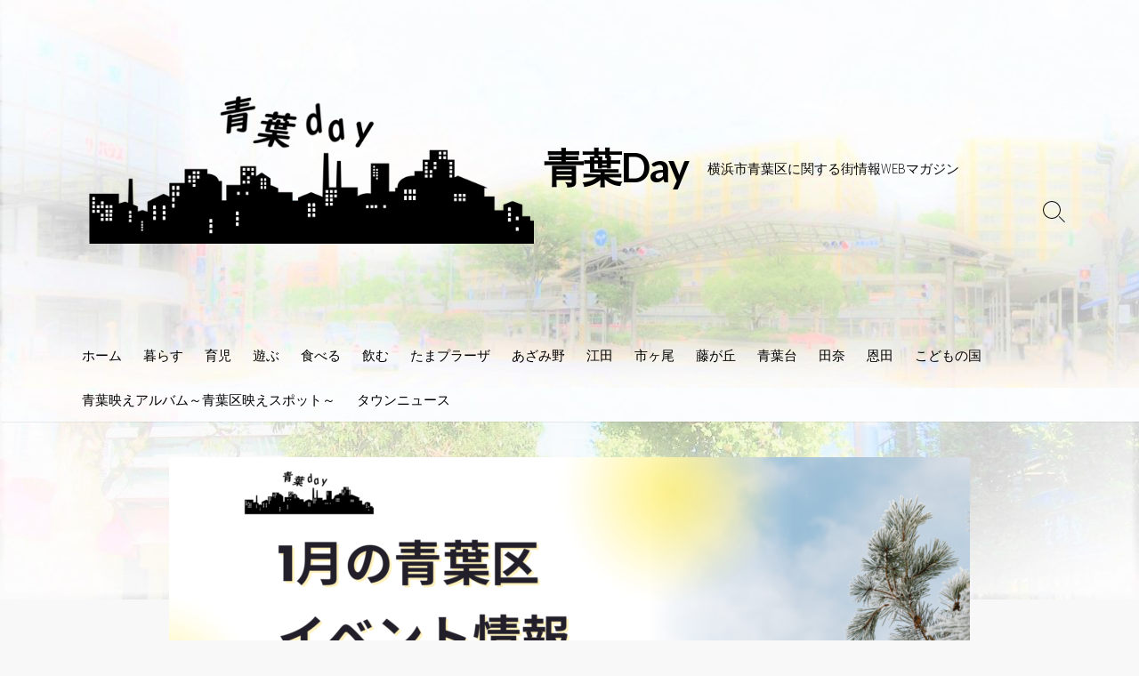

--- FILE ---
content_type: text/html; charset=UTF-8
request_url: https://aoba-day.com/page/14/
body_size: 12466
content:
<!DOCTYPE html>
<html lang="ja">
<head>
	<meta charset="UTF-8">
	<meta name="viewport" content="width=device-width, initial-scale=1.0">
	<meta content="#00619f" name="theme-color">
	<link rel="profile" href="http://gmpg.org/xfn/11">
	<title>横浜市青葉区情報発信webマガジン/青葉day - パート 14</title>
<link rel="stylesheet" id="wp-forecast-css" href="https://aoba-day.com/wp-content/plugins/wp-forecast/wp-forecast-default.css" type="text/css" media="screen" />

<!-- All In One SEO Pack 3.6.2[234,290] -->
<link rel="prev" href="https://aoba-day.com/page/13/" />
<link rel="next" href="https://aoba-day.com/page/15/" />

<script type="application/ld+json" class="aioseop-schema">{"@context":"https://schema.org","@graph":[{"@type":"Organization","@id":"https://aoba-day.com/#organization","url":"https://aoba-day.com/","name":"青葉Day","sameAs":[],"logo":{"@type":"ImageObject","@id":"https://aoba-day.com/#logo","url":"http://aoba-day.com/wp-content/uploads/2020/06/ad-e1592593249406.png"},"image":{"@id":"https://aoba-day.com/#logo"}},{"@type":"WebSite","@id":"https://aoba-day.com/#website","url":"https://aoba-day.com/","name":"青葉Day","publisher":{"@id":"https://aoba-day.com/#organization"},"potentialAction":{"@type":"SearchAction","target":"https://aoba-day.com/?s={search_term_string}","query-input":"required name=search_term_string"}},{"@type":"WebPage","@id":"https://aoba-day.com#webpage","url":"https://aoba-day.com","inLanguage":"ja","name":"青葉Day","isPartOf":{"@id":"https://aoba-day.com/#website"},"breadcrumb":{"@id":"https://aoba-day.com#breadcrumblist"},"description":"横浜市青葉区に関する街情報をお届けします。青葉区で暮らす人が、より青葉区の魅力に気づけるような、より便利に暮らせるような情報を発信していきます。","about":{"@id":"https://aoba-day.com/#organization"}},{"@type":"BreadcrumbList","@id":"https://aoba-day.com#breadcrumblist","itemListElement":[{"@type":"ListItem","position":1,"item":{"@type":"WebPage","@id":"https://aoba-day.com/","url":"https://aoba-day.com/","name":"横浜市青葉区情報発信webマガジン/青葉day"}}]}]}</script>
<link rel="canonical" href="https://aoba-day.com/page/14/" />
<!-- All In One SEO Pack -->
<link rel='dns-prefetch' href='//www.googletagmanager.com' />
<link rel='dns-prefetch' href='//cdn.jsdelivr.net' />
<link rel='dns-prefetch' href='//fonts.googleapis.com' />
<link rel='dns-prefetch' href='//s.w.org' />
<link rel="alternate" type="application/rss+xml" title="青葉Day &raquo; フィード" href="https://aoba-day.com/feed/" />
<link rel="alternate" type="application/rss+xml" title="青葉Day &raquo; コメントフィード" href="https://aoba-day.com/comments/feed/" />
		<script type="text/javascript">
			window._wpemojiSettings = {"baseUrl":"https:\/\/s.w.org\/images\/core\/emoji\/12.0.0-1\/72x72\/","ext":".png","svgUrl":"https:\/\/s.w.org\/images\/core\/emoji\/12.0.0-1\/svg\/","svgExt":".svg","source":{"concatemoji":"https:\/\/aoba-day.com\/wp-includes\/js\/wp-emoji-release.min.js?ver=5.4.18"}};
			/*! This file is auto-generated */
			!function(e,a,t){var n,r,o,i=a.createElement("canvas"),p=i.getContext&&i.getContext("2d");function s(e,t){var a=String.fromCharCode;p.clearRect(0,0,i.width,i.height),p.fillText(a.apply(this,e),0,0);e=i.toDataURL();return p.clearRect(0,0,i.width,i.height),p.fillText(a.apply(this,t),0,0),e===i.toDataURL()}function c(e){var t=a.createElement("script");t.src=e,t.defer=t.type="text/javascript",a.getElementsByTagName("head")[0].appendChild(t)}for(o=Array("flag","emoji"),t.supports={everything:!0,everythingExceptFlag:!0},r=0;r<o.length;r++)t.supports[o[r]]=function(e){if(!p||!p.fillText)return!1;switch(p.textBaseline="top",p.font="600 32px Arial",e){case"flag":return s([127987,65039,8205,9895,65039],[127987,65039,8203,9895,65039])?!1:!s([55356,56826,55356,56819],[55356,56826,8203,55356,56819])&&!s([55356,57332,56128,56423,56128,56418,56128,56421,56128,56430,56128,56423,56128,56447],[55356,57332,8203,56128,56423,8203,56128,56418,8203,56128,56421,8203,56128,56430,8203,56128,56423,8203,56128,56447]);case"emoji":return!s([55357,56424,55356,57342,8205,55358,56605,8205,55357,56424,55356,57340],[55357,56424,55356,57342,8203,55358,56605,8203,55357,56424,55356,57340])}return!1}(o[r]),t.supports.everything=t.supports.everything&&t.supports[o[r]],"flag"!==o[r]&&(t.supports.everythingExceptFlag=t.supports.everythingExceptFlag&&t.supports[o[r]]);t.supports.everythingExceptFlag=t.supports.everythingExceptFlag&&!t.supports.flag,t.DOMReady=!1,t.readyCallback=function(){t.DOMReady=!0},t.supports.everything||(n=function(){t.readyCallback()},a.addEventListener?(a.addEventListener("DOMContentLoaded",n,!1),e.addEventListener("load",n,!1)):(e.attachEvent("onload",n),a.attachEvent("onreadystatechange",function(){"complete"===a.readyState&&t.readyCallback()})),(n=t.source||{}).concatemoji?c(n.concatemoji):n.wpemoji&&n.twemoji&&(c(n.twemoji),c(n.wpemoji)))}(window,document,window._wpemojiSettings);
		</script>
		<style type="text/css">
img.wp-smiley,
img.emoji {
	display: inline !important;
	border: none !important;
	box-shadow: none !important;
	height: 1em !important;
	width: 1em !important;
	margin: 0 .07em !important;
	vertical-align: -0.1em !important;
	background: none !important;
	padding: 0 !important;
}
</style>
	<link rel='stylesheet' id='wp-block-library-css'  href='https://aoba-day.com/wp-includes/css/dist/block-library/style.min.css?ver=5.4.18' type='text/css' media='all' />
<link rel='stylesheet' id='contact-form-7-css'  href='https://aoba-day.com/wp-content/plugins/contact-form-7/includes/css/styles.css?ver=5.1.9' type='text/css' media='all' />
<link rel='stylesheet' id='toc-screen-css'  href='https://aoba-day.com/wp-content/plugins/table-of-contents-plus/screen.min.css?ver=2002' type='text/css' media='all' />
<link rel='stylesheet' id='GoogleFonts-css'  href='//fonts.googleapis.com/css?family=Lato%3A300%2C400%2C700&#038;display=swap&#038;ver=1.0.0' type='text/css' media='all' />
<link rel='stylesheet' id='cd-style-css'  href='https://aoba-day.com/wp-content/themes/coldbox/assets/css/style.min.css?ver=1.9.1' type='text/css' media='all' />
<style id='cd-style-inline-css' type='text/css'>
body .site-title{font-size:3em}.entry h2{margin:2em -40px 1.3em;padding:1.3rem 30px;border-style:solid;border-width:1px 0;overflow:hidden}@media screen and (max-width:640px){.entry h2{margin-left:-20px;margin-right:-20px;padding-left:10px;padding-right:10px}}.entry h3{margin:1.6em -10px 1.1em;padding:0 5px .4rem;border-bottom:2px solid rgba(0,0,0,.5);overflow:hidden}.entry h4{padding:0 0 .4rem;border-bottom:2px solid #bbb;overflow:hidden}.entry h5{padding:0 0 .4rem;border-bottom:1px dotted #bbb;overflow:hidden}@media screen and (max-width:640px){.grid-view .article,.grid-view .page,.grid-view .post{width:100%}}body .site-info{padding-top:100px;padding-bottom:100px}.site-info img{max-width:500px}.site-info,.site-title{color:#000}.site-description{color:rgb(10,10,10)}.header-menu .menu-container>li>a{color:#000}.header-menu .menu-container>li:hover>a{color:rgb(0,0,0)}:root body .search-toggle span.icon.search{border-color:#000}:root body .search-toggle span.icon.search::before,.nav-toggle .bottom,.nav-toggle .middle,.nav-toggle .top{background-color:#000}
</style>
<link rel='stylesheet' id='SourceSansPro-css'  href='//fonts.googleapis.com/css?family=Source+Sans+Pro%3A300%2C400%2C400i%2C600%2C600i%2C700&#038;display=swap&#038;ver=1.0.0' type='text/css' media='all' />
<script type='text/javascript' src='https://aoba-day.com/wp-includes/js/jquery/jquery.js?ver=1.12.4-wp'></script>
<script type='text/javascript' src='https://aoba-day.com/wp-includes/js/jquery/jquery-migrate.min.js?ver=1.4.1'></script>
<script type='text/javascript' src='https://aoba-day.com/wp-includes/js/dist/vendor/wp-polyfill.min.js?ver=7.4.4'></script>
<script type='text/javascript'>
( 'fetch' in window ) || document.write( '<script src="https://aoba-day.com/wp-includes/js/dist/vendor/wp-polyfill-fetch.min.js?ver=3.0.0"></scr' + 'ipt>' );( document.contains ) || document.write( '<script src="https://aoba-day.com/wp-includes/js/dist/vendor/wp-polyfill-node-contains.min.js?ver=3.42.0"></scr' + 'ipt>' );( window.DOMRect ) || document.write( '<script src="https://aoba-day.com/wp-includes/js/dist/vendor/wp-polyfill-dom-rect.min.js?ver=3.42.0"></scr' + 'ipt>' );( window.URL && window.URL.prototype && window.URLSearchParams ) || document.write( '<script src="https://aoba-day.com/wp-includes/js/dist/vendor/wp-polyfill-url.min.js?ver=3.6.4"></scr' + 'ipt>' );( window.FormData && window.FormData.prototype.keys ) || document.write( '<script src="https://aoba-day.com/wp-includes/js/dist/vendor/wp-polyfill-formdata.min.js?ver=3.0.12"></scr' + 'ipt>' );( Element.prototype.matches && Element.prototype.closest ) || document.write( '<script src="https://aoba-day.com/wp-includes/js/dist/vendor/wp-polyfill-element-closest.min.js?ver=2.0.2"></scr' + 'ipt>' );
</script>
<script type='text/javascript' defer src='https://aoba-day.com/wp-content/themes/coldbox/assets/js/min/scripts.js?ver=1.9.1'></script>
<script type='text/javascript' src='https://www.googletagmanager.com/gtag/js?id=UA-198457289-1'></script>
<script type='text/javascript'>
window.dataLayer = window.dataLayer || [];function gtag(){dataLayer.push(arguments);}
gtag('js', new Date());
gtag('config', 'UA-198457289-1', {"anonymize_ip":true} );
</script>
<link rel='https://api.w.org/' href='https://aoba-day.com/wp-json/' />
<link rel="EditURI" type="application/rsd+xml" title="RSD" href="https://aoba-day.com/xmlrpc.php?rsd" />
<link rel="wlwmanifest" type="application/wlwmanifest+xml" href="https://aoba-day.com/wp-includes/wlwmanifest.xml" /> 
<meta name="generator" content="WordPress 5.4.18" />
<meta name="generator" content="Site Kit by Google 1.10.0" /><style>#header { background-image: url('https://aoba-day.com/wp-content/uploads/2020/07/cropped-mati-scaled-8.jpg'); }</style><style type="text/css" id="custom-background-css">
body.custom-background { background-image: url("https://aoba-day.com/wp-content/uploads/2020/07/aaa.jpg"); background-position: left top; background-size: contain; background-repeat: no-repeat; background-attachment: fixed; }
</style>
	<link rel="icon" href="https://aoba-day.com/wp-content/uploads/2020/07/cropped-ad-32x32.png" sizes="32x32" />
<link rel="icon" href="https://aoba-day.com/wp-content/uploads/2020/07/cropped-ad-192x192.png" sizes="192x192" />
<link rel="apple-touch-icon" href="https://aoba-day.com/wp-content/uploads/2020/07/cropped-ad-180x180.png" />
<meta name="msapplication-TileImage" content="https://aoba-day.com/wp-content/uploads/2020/07/cropped-ad-270x270.png" />
</head>

<body class="home blog paged custom-background wp-custom-logo paged-14 header-menu-enabled sticky-header right-sidebar-s1 header-column">

	
<a class="skip-link screen-reader-text noscroll" href="#content">
	コンテンツへスキップ</a>


	<header id="header" class="header" role="banner">

		<div class="header-inner container">

			<div class="site-info">

				<a href="https://aoba-day.com" title="青葉Day"><div class="site-logo"><img src="https://aoba-day.com/wp-content/uploads/2020/06/cropped-ad-2.png" width="1280" height="446" alt="青葉Day" /></div></a><a href="https://aoba-day.com" title="青葉Day"><h1 class="site-title">青葉Day</h1></a>
									<p class="site-description">横浜市青葉区に関する街情報WEBマガジン</p>
							</div>

			
			
				<nav id="header-menu" class="header-menu" role="navigation" aria-label="ヘッダーメニュー"><ul id="header-nav" class="menu-container"><li id="menu-item-15" class="menu-item menu-item-type-custom menu-item-object-custom current-menu-item menu-item-home menu-item-15"><a href="http://aoba-day.com/">ホーム</a></li>
<li id="menu-item-158" class="menu-item menu-item-type-taxonomy menu-item-object-category menu-item-158"><a href="https://aoba-day.com/category/kurasi/">暮らす</a></li>
<li id="menu-item-159" class="menu-item menu-item-type-taxonomy menu-item-object-category menu-item-159"><a href="https://aoba-day.com/category/ikuji/">育児</a></li>
<li id="menu-item-160" class="menu-item menu-item-type-taxonomy menu-item-object-category menu-item-160"><a href="https://aoba-day.com/category/asobu/">遊ぶ</a></li>
<li id="menu-item-161" class="menu-item menu-item-type-taxonomy menu-item-object-category menu-item-161"><a href="https://aoba-day.com/category/eat/">食べる</a></li>
<li id="menu-item-162" class="menu-item menu-item-type-taxonomy menu-item-object-category menu-item-162"><a href="https://aoba-day.com/category/drunk/">飲む</a></li>
<li id="menu-item-430" class="menu-item menu-item-type-taxonomy menu-item-object-category menu-item-430"><a href="https://aoba-day.com/category/tamaplaza/">たまプラーザ</a></li>
<li id="menu-item-427" class="menu-item menu-item-type-taxonomy menu-item-object-category menu-item-427"><a href="https://aoba-day.com/category/azamino/">あざみ野</a></li>
<li id="menu-item-428" class="menu-item menu-item-type-taxonomy menu-item-object-category menu-item-428"><a href="https://aoba-day.com/category/eda/">江田</a></li>
<li id="menu-item-431" class="menu-item menu-item-type-taxonomy menu-item-object-category menu-item-431"><a href="https://aoba-day.com/category/ichigao/">市ヶ尾</a></li>
<li id="menu-item-432" class="menu-item menu-item-type-taxonomy menu-item-object-category menu-item-432"><a href="https://aoba-day.com/category/fujigaoka/">藤が丘</a></li>
<li id="menu-item-426" class="menu-item menu-item-type-taxonomy menu-item-object-category menu-item-426"><a href="https://aoba-day.com/category/aobadai/">青葉台</a></li>
<li id="menu-item-429" class="menu-item menu-item-type-taxonomy menu-item-object-category menu-item-429"><a href="https://aoba-day.com/category/tana/">田奈</a></li>
<li id="menu-item-434" class="menu-item menu-item-type-taxonomy menu-item-object-category menu-item-434"><a href="https://aoba-day.com/category/onda/">恩田</a></li>
<li id="menu-item-433" class="menu-item menu-item-type-taxonomy menu-item-object-category menu-item-433"><a href="https://aoba-day.com/category/kodomonokuni/">こどもの国</a></li>
<li id="menu-item-949" class="menu-item menu-item-type-taxonomy menu-item-object-category menu-item-949"><a href="https://aoba-day.com/category/aobae/">青葉映えアルバム～青葉区映えスポット～</a></li>
<li id="menu-item-1172" class="menu-item menu-item-type-taxonomy menu-item-object-category menu-item-1172"><a href="https://aoba-day.com/category/townnews/">タウンニュース</a></li>
<li class="menu-item"><button id="close-mobile-menu" class="screen-reader-text close-mobile-menu">メニューを閉じる</button></li></ul><!--/#header-nav--></nav>
				<button class="search-toggle">
					<span class="icon search" aria-hidden="true"></span>
					<span class="screen-reader-text">検索トグル</span>
				</button>
									<button id="header-nav-toggle" class="nav-toggle header-menu" on="tap:amp-sidebar.open">
					<span class="top" aria-hidden="true"></span>
					<span class="middle" aria-hidden="true"></span>
					<span class="bottom" aria-hidden="true"></span>
					<span class="screen-reader-text">メニュー</span>
				</button>				
			

		</div>

</header>

<main id="main" class="home" role="main">
<div id="metaslider-id-2444" style="max-width: 900px; margin: 0 auto;" class="ml-slider-3-94-0 metaslider metaslider-flex metaslider-2444 ml-slider ms-theme-default-base has-dots-nav" role="region" aria-roledescription="Slideshow" aria-label="New Slideshow">
    <div id="metaslider_container_2444">
        <div id="metaslider_2444">
            <ul class='slides'>
                <li style="display: block; width: 100%;" class="slide-2445 ms-image " aria-roledescription="slide" aria-label="slide-2445"><a href="https://aoba-day.com/event-26-01/" target="_self" class="metaslider_image_link"><img src="https://aoba-day.com/wp-content/uploads/2026/01/青葉day-900x300.png" height="300" width="900" alt="" class="slider-2444 slide-2445" title="青葉day" /></a></li>
            </ul>
        </div>
        
    </div>
</div>	<div class="container-outer">

		<div class="container">

			<div id="content" class="content">

				
				<div class="content-inner grid-view view-has-post">

					
					
															
<article id="post-1227" class="article post-1227 post type-post status-publish format-standard has-post-thumbnail hentry category-asobu category-aobadai tag-598 tag-599 tag-600 tag-23">
	<div class="post-inner flex-column">

		<a class="post-link" href="https://aoba-day.com/2021-08-purilounge/">

			<div class="post-thumbnail"><figure>
				<img width="500" height="250" src="https://aoba-day.com/wp-content/uploads/2021/08/neruneruPAR55463_TP_V-500x250.jpg" class="attachment-cd-medium size-cd-medium wp-post-image" alt="" />			</figure></div>

			<div class="post-content">
									<div class="post-date">2021年8月10日</div>
				
				<h2 class="post-title">【2022年2月】青葉台プリクラプリラウンジ最新機種</h2>

									<div class="post-excerpt"><p>青葉台プリラウンジに設置されているプリクラ機種2021年8月現在の情報です。</p>
</div>
							</div>

		</a>

		<div class="post-meta">
							<span class="post-category">
					<span class="far fa-folder" aria-hidden="true"></span>
					<span class="screen-reader-text">カテゴリー</span>
					<a href="https://aoba-day.com/category/asobu/" rel="category tag">遊ぶ</a>/<a href="https://aoba-day.com/category/aobadai/" rel="category tag">青葉台</a>				</span>
			
					</div>

	</div><!--/.post-inner-->
</article>
							
							
						
															
<article id="post-1211" class="article post-1211 post type-post status-publish format-standard has-post-thumbnail hentry category-ichigao category-kurasi tag-594 tag-164 tag-588 tag-593 tag-595 tag-592 tag-596 tag-591 tag-54 tag-597 tag-590 tag-589">
	<div class="post-inner flex-column">

		<a class="post-link" href="https://aoba-day.com/2021-ichigaohighschool/">

			<div class="post-thumbnail"><figure>
				<img width="500" height="250" src="https://aoba-day.com/wp-content/uploads/2021/08/diploma-1390785_1280-500x250.png" class="attachment-cd-medium size-cd-medium wp-post-image" alt="" />			</figure></div>

			<div class="post-content">
									<div class="post-date">2021年8月3日</div>
				
				<h2 class="post-title">【2021年最新版】市ヶ尾高校進学実績</h2>

									<div class="post-excerpt"><p>横浜市青葉区市ヶ尾高校の進学実績や進路、偏差値について調査しました。口コミも合わせて紹介するので、市ヶ尾高校に通っている方や市ヶ尾高校を目指している方は、参考にしてください。</p>
</div>
							</div>

		</a>

		<div class="post-meta">
							<span class="post-category">
					<span class="far fa-folder" aria-hidden="true"></span>
					<span class="screen-reader-text">カテゴリー</span>
					<a href="https://aoba-day.com/category/ichigao/" rel="category tag">市ヶ尾</a>/<a href="https://aoba-day.com/category/kurasi/" rel="category tag">暮らす</a>				</span>
			
					</div>

	</div><!--/.post-inner-->
</article>
							
							
						
															
<article id="post-1208" class="article post-1208 post type-post status-publish format-standard has-post-thumbnail hentry category-townnews tag-radio tag-586 tag-584 tag-587 tag-24">
	<div class="post-inner flex-column">

		<a class="post-link" href="https://aoba-day.com/0801nashiro-radio/">

			<div class="post-thumbnail"><figure>
				<img width="500" height="250" src="https://aoba-day.com/wp-content/uploads/2021/08/audio-1839162_1280-500x250.jpg" class="attachment-cd-medium size-cd-medium wp-post-image" alt="" />			</figure></div>

			<div class="post-content">
									<div class="post-date">2021年8月1日</div>
				
				<h2 class="post-title">8/1RADIO「名城家の日常」更新情報</h2>

									<div class="post-excerpt"><p>ラジオ名城家の日常内にて、青葉Dayを紹介するコーナーができました。青葉区の宣伝をしたい方は、ぜひ！</p>
</div>
							</div>

		</a>

		<div class="post-meta">
							<span class="post-category">
					<span class="far fa-folder" aria-hidden="true"></span>
					<span class="screen-reader-text">カテゴリー</span>
					<a href="https://aoba-day.com/category/townnews/" rel="category tag">タウンニュース</a>				</span>
			
					</div>

	</div><!--/.post-inner-->
</article>
							
							
						
															
<article id="post-1203" class="article post-1203 post type-post status-publish format-standard has-post-thumbnail hentry category-kurasi category-aobadai tag-583 tag-mega tag-580 tag-581 tag-23">
	<div class="post-inner flex-column">

		<a class="post-link" href="https://aoba-day.com/aobadai-megadonki/">

			<div class="post-thumbnail"><figure>
				<img width="500" height="250" src="https://aoba-day.com/wp-content/uploads/2021/07/GREEN20160902471818_TP_V-500x250.jpg" class="attachment-cd-medium size-cd-medium wp-post-image" alt="" />			</figure></div>

			<div class="post-content">
									<div class="post-date">2021年7月30日</div>
				
				<h2 class="post-title">青葉台メガドンキ概要｜青葉区のドン・キホーテはここだけ！</h2>

									<div class="post-excerpt"><p>青葉台MEGAドン・キホーテ（メガドンキ）の営業時間や場所、おすすめポイントを解説します。青葉台周辺に暮らす方は、ぜひメガドンキを有効活用してください！</p>
</div>
							</div>

		</a>

		<div class="post-meta">
							<span class="post-category">
					<span class="far fa-folder" aria-hidden="true"></span>
					<span class="screen-reader-text">カテゴリー</span>
					<a href="https://aoba-day.com/category/kurasi/" rel="category tag">暮らす</a>/<a href="https://aoba-day.com/category/aobadai/" rel="category tag">青葉台</a>				</span>
			
					</div>

	</div><!--/.post-inner-->
</article>
							
							
						
															
<article id="post-1195" class="article post-1195 post type-post status-publish format-standard has-post-thumbnail hentry category-kodomonokuni category-asobu category-aobadai tag-179 tag-579 tag-537 tag-23">
	<div class="post-inner flex-column">

		<a class="post-link" href="https://aoba-day.com/sinreispot/">

			<div class="post-thumbnail"><figure>
				<img width="500" height="250" src="https://aoba-day.com/wp-content/uploads/2021/07/foggy-545838_1280-500x250.jpg" class="attachment-cd-medium size-cd-medium wp-post-image" alt="" />			</figure></div>

			<div class="post-content">
									<div class="post-date">2021年7月29日</div>
				
				<h2 class="post-title">【心霊スポット】横浜市青葉区の心霊スポット3選｜実体験有</h2>

									<div class="post-excerpt"><p>横浜市青葉区にある心霊スポットを紹介します。主な心霊スポットは3つです。実際に行った感想も合わせて紹介します。</p>
</div>
							</div>

		</a>

		<div class="post-meta">
							<span class="post-category">
					<span class="far fa-folder" aria-hidden="true"></span>
					<span class="screen-reader-text">カテゴリー</span>
					<a href="https://aoba-day.com/category/kodomonokuni/" rel="category tag">こどもの国</a>/<a href="https://aoba-day.com/category/asobu/" rel="category tag">遊ぶ</a>/<a href="https://aoba-day.com/category/aobadai/" rel="category tag">青葉台</a>				</span>
			
					</div>

	</div><!--/.post-inner-->
</article>
							
							
						
															
<article id="post-1182" class="article post-1182 post type-post status-publish format-standard has-post-thumbnail hentry category-aobadai category-eat tag-576 tag-574 tag-577 tag-575 tag-23 tag-344 tag-573 tag-578">
	<div class="post-inner flex-column">

		<a class="post-link" href="https://aoba-day.com/aobadai-kasyuan/">

			<div class="post-thumbnail"><figure>
				<img width="500" height="250" src="https://aoba-day.com/wp-content/uploads/2021/07/S__53878798-500x250.jpg" class="attachment-cd-medium size-cd-medium wp-post-image" alt="" />			</figure></div>

			<div class="post-content">
									<div class="post-date">2021年7月24日</div>
				
				<h2 class="post-title">※【閉店】青葉台東急うどん・そばの「花旬庵（かしゅあん）」｜天丼セットがおすすめ！</h2>

									<div class="post-excerpt"><p>青葉台東急スクエアのそば・うどんのお店「花旬庵（かしゅあん）」を紹介します。うどん、そばのお店ですが、おすすめは天丼です。即レポや店内雰囲気を合わせて紹介するので、ぜひ行ってみてください。</p>
</div>
							</div>

		</a>

		<div class="post-meta">
							<span class="post-category">
					<span class="far fa-folder" aria-hidden="true"></span>
					<span class="screen-reader-text">カテゴリー</span>
					<a href="https://aoba-day.com/category/aobadai/" rel="category tag">青葉台</a>/<a href="https://aoba-day.com/category/eat/" rel="category tag">食べる</a>				</span>
			
					</div>

	</div><!--/.post-inner-->
</article>
							
							
						
															
<article id="post-1177" class="article post-1177 post type-post status-publish format-standard has-post-thumbnail hentry category-townnews tag-569 tag-571 tag-572 tag-24">
	<div class="post-inner flex-column">

		<a class="post-link" href="https://aoba-day.com/20210628-neko/">

			<div class="post-thumbnail"><figure>
				<img width="500" height="250" src="https://aoba-day.com/wp-content/uploads/2021/06/team-spirit-2447163_1280-500x250.jpg" class="attachment-cd-medium size-cd-medium wp-post-image" alt="" />			</figure></div>

			<div class="post-content">
									<div class="post-date">2021年6月28日</div>
				
				<h2 class="post-title">2021年6月28日更新｜猫探し</h2>

									<div class="post-excerpt"><p>2021年6月28日現在、黒猫を探しているとのチラシが配布されています</p>
</div>
							</div>

		</a>

		<div class="post-meta">
							<span class="post-category">
					<span class="far fa-folder" aria-hidden="true"></span>
					<span class="screen-reader-text">カテゴリー</span>
					<a href="https://aoba-day.com/category/townnews/" rel="category tag">タウンニュース</a>				</span>
			
					</div>

	</div><!--/.post-inner-->
</article>
							
							
						
															
<article id="post-1173" class="article post-1173 post type-post status-publish format-standard has-post-thumbnail hentry category-townnews tag-569 tag-570 tag-24">
	<div class="post-inner flex-column">

		<a class="post-link" href="https://aoba-day.com/saisin-tikan0628/">

			<div class="post-thumbnail"><figure>
				<img width="500" height="250" src="https://aoba-day.com/wp-content/uploads/2021/06/discovery-3783390_1280-500x250.jpg" class="attachment-cd-medium size-cd-medium wp-post-image" alt="" />			</figure></div>

			<div class="post-content">
									<div class="post-date">2021年6月28日</div>
				
				<h2 class="post-title">2021年6月28日更新｜6/22　青葉区榎が丘痴漢発生事案</h2>

									<div class="post-excerpt"><p>2021年6月22日に青葉区榎が丘51番地の路上にて、痴漢が発生する事案がありました。</p>
</div>
							</div>

		</a>

		<div class="post-meta">
							<span class="post-category">
					<span class="far fa-folder" aria-hidden="true"></span>
					<span class="screen-reader-text">カテゴリー</span>
					<a href="https://aoba-day.com/category/townnews/" rel="category tag">タウンニュース</a>				</span>
			
					</div>

	</div><!--/.post-inner-->
</article>
							
							
						
															
<article id="post-1159" class="article post-1159 post type-post status-publish format-standard has-post-thumbnail hentry category-aobadai category-drunk tag-locos tag-567 tag-564 tag-563 tag-562 tag-23 tag-565">
	<div class="post-inner flex-column">

		<a class="post-link" href="https://aoba-day.com/aobadai-locos/">

			<div class="post-thumbnail"><figure>
				<img width="500" height="250" src="https://aoba-day.com/wp-content/uploads/2021/06/S__51666951-500x250.jpg" class="attachment-cd-medium size-cd-medium wp-post-image" alt="" />			</figure></div>

			<div class="post-content">
									<div class="post-date">2021年6月21日</div>
				
				<h2 class="post-title">青葉台LOCOS（ロコス）｜タバコが吸える居酒屋</h2>

									<div class="post-excerpt"><p>青葉台アレックスビル1階にあるRESORT CAFE＆居酒屋ダイニングLOCOS（ロコス）を紹介します。なんと、ロコスはタバコが吸える居酒屋ダイニング！喫煙者におすすめです！</p>
</div>
							</div>

		</a>

		<div class="post-meta">
							<span class="post-category">
					<span class="far fa-folder" aria-hidden="true"></span>
					<span class="screen-reader-text">カテゴリー</span>
					<a href="https://aoba-day.com/category/aobadai/" rel="category tag">青葉台</a>/<a href="https://aoba-day.com/category/drunk/" rel="category tag">飲む</a>				</span>
			
					</div>

	</div><!--/.post-inner-->
</article>
							
							
						
															
<article id="post-1150" class="article post-1150 post type-post status-publish format-standard has-post-thumbnail hentry category-kurasi category-aobadai tag-556 tag-557 tag-561 tag-560 tag-559 tag-558 tag-29 tag-204 tag-555 tag-154 tag-23">
	<div class="post-inner flex-column">

		<a class="post-link" href="https://aoba-day.com/aoba-plaza/">

			<div class="post-thumbnail"><figure>
				<img width="500" height="250" src="https://aoba-day.com/wp-content/uploads/2021/06/3137887_20180404161846-500x250.jpg" class="attachment-cd-medium size-cd-medium wp-post-image" alt="" />			</figure></div>

			<div class="post-content">
									<div class="post-date">2021年6月2日</div>
				
				<h2 class="post-title">横浜市青葉区青葉台地域ケアプラザ｜青葉区には全12施設</h2>

									<div class="post-excerpt"><p>青葉区には地域ケアプラザが12施設、横浜市内にはなんと141箇所あります。地域ケアプラザは、生活に関する身近な相談窓口。今回は横浜市青葉区青葉台にある地域ケアプラザを紹介します。</p>
</div>
							</div>

		</a>

		<div class="post-meta">
							<span class="post-category">
					<span class="far fa-folder" aria-hidden="true"></span>
					<span class="screen-reader-text">カテゴリー</span>
					<a href="https://aoba-day.com/category/kurasi/" rel="category tag">暮らす</a>/<a href="https://aoba-day.com/category/aobadai/" rel="category tag">青葉台</a>				</span>
			
					</div>

	</div><!--/.post-inner-->
</article>
							
							
						
						
	<nav class="navigation pagination" role="navigation" aria-label="投稿">
		<h2 class="screen-reader-text">投稿ナビゲーション</h2>
		<div class="nav-links"><ul class='page-numbers'>
	<li><a class="prev page-numbers" href="https://aoba-day.com/page/13/">&laquo;</a></li>
	<li><a class="page-numbers" href="https://aoba-day.com/">1</a></li>
	<li><a class="page-numbers" href="https://aoba-day.com/page/2/">2</a></li>
	<li><span class="page-numbers dots">&hellip;</span></li>
	<li><a class="page-numbers" href="https://aoba-day.com/page/11/">11</a></li>
	<li><a class="page-numbers" href="https://aoba-day.com/page/12/">12</a></li>
	<li><a class="page-numbers" href="https://aoba-day.com/page/13/">13</a></li>
	<li><span aria-current="page" class="page-numbers current">14</span></li>
	<li><a class="page-numbers" href="https://aoba-day.com/page/15/">15</a></li>
	<li><a class="page-numbers" href="https://aoba-day.com/page/16/">16</a></li>
	<li><a class="page-numbers" href="https://aoba-day.com/page/17/">17</a></li>
	<li><span class="page-numbers dots">&hellip;</span></li>
	<li><a class="page-numbers" href="https://aoba-day.com/page/20/">20</a></li>
	<li><a class="page-numbers" href="https://aoba-day.com/page/21/">21</a></li>
	<li><a class="next page-numbers" href="https://aoba-day.com/page/15/">&raquo;</a></li>
</ul>
</div>
	</nav>
					
				</div>

			</div><!--/.content-->

			

	<aside id="sidebar-s1" class="sidebar-s1" role="complementary">

		<div class="sidebar">

			<div class="sidebar-inner">

				<section id="search-2" class="widget widget_search">
<form method="get" class="search-form" action="https://aoba-day.com/" role="search">
	<label for="search-form2" class="screen-reader-text">検索</label>
	<input type="search" class="search-inner" name="s" id="search-form2" placeholder="サイト内を検索" value=""/>
	<button type="submit" class="search-submit">
		<span class="icon search" aria-hidden="true"></span>
		<span class="screen-reader-text">検索</span>
	</button>
</form>
</section><section id="media_image-9" class="widget widget_media_image"><a href="https://aoba-day.com/%e3%81%8a%e5%95%8f%e3%81%84%e5%90%88%e3%82%8f%e3%81%9b/"><img width="300" height="191" src="https://aoba-day.com/wp-content/uploads/2024/02/kk.png" class="image wp-image-2126  attachment-full size-full" alt="" style="max-width: 100%; height: auto;" /></a></section><section id="nav_menu-13" class="widget widget_nav_menu"><h2 class="widget-title">カテゴリーから探す</h2><div class="menu-%e3%82%ab%e3%83%86%e3%82%b4%e3%83%aa%e3%83%bc%e3%81%8b%e3%82%89%e6%8e%a2%e3%81%99-container"><ul id="menu-%e3%82%ab%e3%83%86%e3%82%b4%e3%83%aa%e3%83%bc%e3%81%8b%e3%82%89%e6%8e%a2%e3%81%99" class="menu"><li id="menu-item-474" class="menu-item menu-item-type-taxonomy menu-item-object-category menu-item-474"><a href="https://aoba-day.com/category/kurasi/">暮らす</a></li>
<li id="menu-item-476" class="menu-item menu-item-type-taxonomy menu-item-object-category menu-item-476"><a href="https://aoba-day.com/category/ikuji/">育児</a></li>
<li id="menu-item-475" class="menu-item menu-item-type-taxonomy menu-item-object-category menu-item-475"><a href="https://aoba-day.com/category/asobu/">遊ぶ</a></li>
<li id="menu-item-478" class="menu-item menu-item-type-taxonomy menu-item-object-category menu-item-478"><a href="https://aoba-day.com/category/eat/">食べる</a></li>
<li id="menu-item-477" class="menu-item menu-item-type-taxonomy menu-item-object-category menu-item-477"><a href="https://aoba-day.com/category/drunk/">飲む</a></li>
<li id="menu-item-950" class="menu-item menu-item-type-taxonomy menu-item-object-category menu-item-950"><a href="https://aoba-day.com/category/aobae/">青葉映えアルバム～青葉区映えスポット～</a></li>
<li id="menu-item-1171" class="menu-item menu-item-type-taxonomy menu-item-object-category menu-item-1171"><a href="https://aoba-day.com/category/townnews/">タウンニュース</a></li>
</ul></div></section><section id="nav_menu-8" class="widget widget_nav_menu"><h2 class="widget-title">駅から探す</h2><div class="menu-%e9%a7%85%e3%81%8b%e3%82%89%e6%8e%a2%e3%81%99-container"><ul id="menu-%e9%a7%85%e3%81%8b%e3%82%89%e6%8e%a2%e3%81%99" class="menu"><li id="menu-item-85" class="menu-item menu-item-type-taxonomy menu-item-object-category menu-item-85"><a href="https://aoba-day.com/category/tamaplaza/">たまプラーザ</a></li>
<li id="menu-item-83" class="menu-item menu-item-type-taxonomy menu-item-object-category menu-item-83"><a href="https://aoba-day.com/category/azamino/">あざみ野</a></li>
<li id="menu-item-88" class="menu-item menu-item-type-taxonomy menu-item-object-category menu-item-88"><a href="https://aoba-day.com/category/eda/">江田</a></li>
<li id="menu-item-86" class="menu-item menu-item-type-taxonomy menu-item-object-category menu-item-86"><a href="https://aoba-day.com/category/ichigao/">市ヶ尾</a></li>
<li id="menu-item-90" class="menu-item menu-item-type-taxonomy menu-item-object-category menu-item-90"><a href="https://aoba-day.com/category/fujigaoka/">藤が丘</a></li>
<li id="menu-item-91" class="menu-item menu-item-type-taxonomy menu-item-object-category menu-item-91"><a href="https://aoba-day.com/category/aobadai/">青葉台</a></li>
<li id="menu-item-89" class="menu-item menu-item-type-taxonomy menu-item-object-category menu-item-89"><a href="https://aoba-day.com/category/tana/">田奈</a></li>
<li id="menu-item-84" class="menu-item menu-item-type-taxonomy menu-item-object-category menu-item-84"><a href="https://aoba-day.com/category/kodomonokuni/">こどもの国</a></li>
<li id="menu-item-87" class="menu-item menu-item-type-taxonomy menu-item-object-category menu-item-87"><a href="https://aoba-day.com/category/onda/">恩田</a></li>
</ul></div></section>		<section id="recent-posts-7" class="widget widget_recent_entries">		<h2 class="widget-title">最新投稿</h2>		<ul>
											<li>
					<a href="https://aoba-day.com/shin-ishikawa-ps-review/">青葉区新石川小学校の口コミ評判</a>
									</li>
											<li>
					<a href="https://aoba-day.com/aobadai-okanemoti/">青葉台はお金持ちの住む街？青葉台住民のリアルな意見</a>
									</li>
											<li>
					<a href="https://aoba-day.com/event-26-01/">[イベント情報]2026年1月に開催される青葉区のおすすめイベント</a>
									</li>
											<li>
					<a href="https://aoba-day.com/aobadai-taxi/">青葉台でタクシーに乗る方法3つ。地元だからわかる確実性の高い方法</a>
									</li>
											<li>
					<a href="https://aoba-day.com/tamaplaza-gamecenter/">たまプラーザでゲームができる場所はある？周辺のゲームセンターも紹介</a>
									</li>
					</ul>
		</section><section id="custom_html-6" class="widget_text widget widget_custom_html"><h2 class="widget-title">よく読まれてる記事</h2><div class="textwidget custom-html-widget"><hr>
<a href ="https://aoba-day.com/aobadai-tobacco/">青葉台駅周辺喫煙所マップ全4カ所</a>
<br>
<br>
<hr>
<a href ="https://aoba-day.com/azamino-ukaitei/">あざみ野の「うかい亭」とは？コースやテイクアウトからドレスコードまで◎</a>
<br>
<br>
<hr>
<a href ="https://aoba-day.com/sinreispot/">【心霊スポット】横浜市青葉区の心霊スポット3選｜実体験有</a>
<br>
<br>
<hr>
<a href ="https://aoba-day.com/aobakuhoikuen-5/">青葉区人気保育園TOP5|口コミ評価も紹介</a>
<br>
<br>
<hr>
<a href ="https://aoba-day.com/aobaku-setainensyuu/">青葉区の世帯年収はどの位？｜駅別平均世帯年収ランキング</a>
<br></div></section><section id="nav_menu-10" class="widget widget_nav_menu"><div class="menu-%e3%83%95%e3%83%83%e3%82%bf%e3%83%bc%e3%83%a1%e3%83%8b%e3%83%a5%e3%83%bc-container"><ul id="menu-%e3%83%95%e3%83%83%e3%82%bf%e3%83%bc%e3%83%a1%e3%83%8b%e3%83%a5%e3%83%bc" class="menu"><li id="menu-item-52" class="menu-item menu-item-type-post_type menu-item-object-page menu-item-52"><a href="https://aoba-day.com/what/">青葉dayとは？</a></li>
<li id="menu-item-47" class="menu-item menu-item-type-post_type menu-item-object-page menu-item-47"><a href="https://aoba-day.com/privacy/">プライバシーポリシー</a></li>
<li id="menu-item-46" class="menu-item menu-item-type-post_type menu-item-object-page menu-item-46"><a href="https://aoba-day.com/%e3%81%8a%e5%95%8f%e3%81%84%e5%90%88%e3%82%8f%e3%81%9b/">お問い合わせ</a></li>
</ul></div></section><section id="media_image-3" class="widget widget_media_image"><a href="https://www.kinsen-ni-fureru.tech/"><img width="300" height="191" src="https://aoba-day.com/wp-content/uploads/2024/02/bana.png" class="image wp-image-2066  attachment-full size-full" alt="" style="max-width: 100%; height: auto;" /></a></section>
			</div>

		</div>

	</aside><!--/.sidebar-->


		</div>

	</div>

</main>


<footer id="footer" class="footer" role="contentinfo">

	
		<div class="footer-widget-area has-2">

			<div class="container">

				
					
						<aside id="footer-1" class="footer-sidebar-container footer-s1" role="complementary">

							<div class="footer-sidebar sidebar">

								<div class="sidebar-inner">

									<section id="media_image-6" class="widget widget_media_image"><a href="https://www.kinsen-ni-fureru.tech/?page_id=1936"><img width="300" height="128" src="https://aoba-day.com/wp-content/uploads/2024/02/見出しを追加-300x128.png" class="image wp-image-2068  attachment-medium size-medium" alt="" style="max-width: 100%; height: auto;" srcset="https://aoba-day.com/wp-content/uploads/2024/02/見出しを追加-300x128.png 300w, https://aoba-day.com/wp-content/uploads/2024/02/見出しを追加.png 320w" sizes="(max-width: 300px) 100vw, 300px" /></a></section>
								</div>

							</div>

						</aside><!--/.sidebar-->

					
				
					
				
					
						<aside id="footer-3" class="footer-sidebar-container footer-s3" role="complementary">

							<div class="footer-sidebar sidebar">

								<div class="sidebar-inner">

									<section id="media_image-11" class="widget widget_media_image"><img width="300" height="128" src="https://aoba-day.com/wp-content/uploads/2024/02/ｋｋｋｋｋ-1.png" class="image wp-image-2130  attachment-full size-full" alt="" style="max-width: 100%; height: auto;" /></section>
								</div>

							</div>

						</aside><!--/.sidebar-->

					
				
					
				
			</div>

		</div>

	
	
	<div class="footer-bottom">

		<div class="container">

			<div class="copyright">

				<p>
					
					&copy;2026 <a href="https://aoba-day.com">青葉Day</a>
																
				</p>

									<p>
											</p>
				
			</div>

			
		</div>

	</div><!--/.footer-bottom-->

	<a id="back-to-top" class="noscroll is-hidden back-to-top" href="#">
		<span class="chevron-up" aria-hidden="true"></span>
		<span class="screen-reader-text">トップへ戻る</span>
	</a>

</footer>

<div class="modal-search-form" id="modal-search-form" role="dialog" aria-modal="true">
	
<form method="get" class="search-form" action="https://aoba-day.com/" role="search">
	<label for="search-form1" class="screen-reader-text">検索</label>
	<input type="search" class="search-inner" name="s" id="search-form1" placeholder="サイト内を検索" value=""/>
	<button type="submit" class="search-submit">
		<span class="icon search" aria-hidden="true"></span>
		<span class="screen-reader-text">検索</span>
	</button>
</form>

	<button class="close-toggle">
		<span class="top" aria-hidden="true"></span>
		<span class="bottom" aria-hidden="true"></span>
		<span class="label">閉じる</span>
	</button>
</div>

	<link rel='stylesheet' id='metaslider-flex-slider-css'  href='https://aoba-day.com/wp-content/plugins/ml-slider/assets/sliders/flexslider/flexslider.css?ver=3.94.0' type='text/css' media='all' property='stylesheet' />
<link rel='stylesheet' id='metaslider-public-css'  href='https://aoba-day.com/wp-content/plugins/ml-slider/assets/metaslider/public.css?ver=3.94.0' type='text/css' media='all' property='stylesheet' />
<style id='metaslider-public-inline-css' type='text/css'>
#metaslider-id-2444 .flexslider .flex-direction-nav li a { background: #333333 }
#metaslider-id-2444 .flexslider .flex-direction-nav li a:hover { background: #333333 }
#metaslider-id-2444 .flexslider .flex-direction-nav li a:after { background-color: #ffffff }
#metaslider-id-2444 .flexslider .flex-direction-nav li a:hover:after { background-color: #ffffff }
#metaslider-id-2444 .flexslider .flex-control-nav li a:not(.flex-active) { background: rgba(0,0,0,0.5) }
#metaslider-id-2444 .flexslider .flex-control-nav li a:hover { background: rgba(0,0,0,0.7) }
#metaslider-id-2444 .flexslider .flex-control-nav li a.flex-active { background: rgba(0,0,0,0.9) }
#metaslider-id-2444 .flexslider .caption-wrap { background: #000000 }
#metaslider-id-2444 .flexslider .caption-wrap { color: #ffffff }
#metaslider-id-2444 .flexslider .caption-wrap a { color: #ffffff }
#metaslider-id-2444 .flexslider .flex-pauseplay .flex-pause, #metaslider-id-2444 .flexslider .flex-pauseplay .flex-play { background-color: #000000 }
#metaslider-id-2444 .flexslider .flex-pauseplay a:hover { background-color: #000000 }
#metaslider-id-2444 .flexslider .flex-pauseplay a:before { color: #ffffff }
#metaslider-id-2444 .flexslider .flex-pauseplay a:hover:before { color: #ffffff }
#metaslider-id-2444 .slides li { background-color: #fff }
#metaslider-id-2444 .flexslider .flex-progress-bar { background-color: #fff }
@media only screen and (max-width: 767px) {body:after { display: none; content: "smartphone"; } .hide-arrows-smartphone .flex-direction-nav, .hide-navigation-smartphone .flex-control-paging, .hide-navigation-smartphone .flex-control-nav, .hide-navigation-smartphone .filmstrip{ display: none!important; }}@media only screen and (min-width : 768px) and (max-width: 1023px) {body:after { display: none; content: "tablet"; } .hide-arrows-tablet .flex-direction-nav, .hide-navigation-tablet .flex-control-paging, .hide-navigation-tablet .flex-control-nav, .hide-navigation-tablet .filmstrip{ display: none!important; }}@media only screen and (min-width : 1024px) and (max-width: 1439px) {body:after { display: none; content: "laptop"; } .hide-arrows-laptop .flex-direction-nav, .hide-navigation-laptop .flex-control-paging, .hide-navigation-laptop .flex-control-nav, .hide-navigation-laptop .filmstrip{ display: none!important; }}@media only screen and (min-width : 1440px) {body:after { display: none; content: "desktop"; } .hide-arrows-desktop .flex-direction-nav, .hide-navigation-desktop .flex-control-paging, .hide-navigation-desktop .flex-control-nav, .hide-navigation-desktop .filmstrip{ display: none!important; }}
</style>
<link rel='stylesheet' id='metaslider_default-base_theme_styles-css'  href='https://aoba-day.com/wp-content/plugins/ml-slider/themes/default-base/v1.0.0/style.css?ver=1.0.0' type='text/css' media='all' property='stylesheet' />
<script type='text/javascript'>
/* <![CDATA[ */
var wpcf7 = {"apiSettings":{"root":"https:\/\/aoba-day.com\/wp-json\/contact-form-7\/v1","namespace":"contact-form-7\/v1"}};
/* ]]> */
</script>
<script type='text/javascript' src='https://aoba-day.com/wp-content/plugins/contact-form-7/includes/js/scripts.js?ver=5.1.9'></script>
<script type='text/javascript'>
/* <![CDATA[ */
var tocplus = {"smooth_scroll":"1","visibility_show":"\u8868\u793a","visibility_hide":"\u975e\u8868\u793a","width":"Auto"};
/* ]]> */
</script>
<script type='text/javascript' src='https://aoba-day.com/wp-content/plugins/table-of-contents-plus/front.min.js?ver=2002'></script>
<script type='text/javascript' src='https://aoba-day.com/wp-includes/js/comment-reply.min.js?ver=5.4.18'></script>
<script type='text/javascript' async src='https://aoba-day.com/wp-includes/js/imagesloaded.min.js?ver=3.2.0'></script>
<script type='text/javascript' async src='https://aoba-day.com/wp-includes/js/masonry.min.js?ver=3.3.2'></script>
<script type='text/javascript'>
/* <![CDATA[ */
var SlimStatParams = {"ajaxurl":"https:\/\/aoba-day.com\/wp-admin\/admin-ajax.php","baseurl":"\/","dnt":"noslimstat,ab-item","ci":"YToxOntzOjEyOiJjb250ZW50X3R5cGUiO3M6MTA6ImhvbWU6cGFnZWQiO30-.3faa12fba0015359c00b2ecd6e69c120"};
/* ]]> */
</script>
<script type='text/javascript' src='https://cdn.jsdelivr.net/wp/wp-slimstat/tags/4.8.8.1/wp-slimstat.min.js'></script>
<script type='text/javascript' src='https://aoba-day.com/wp-includes/js/wp-embed.min.js?ver=5.4.18'></script>
<script type='text/javascript' src='https://aoba-day.com/wp-content/plugins/ml-slider/assets/sliders/flexslider/jquery.flexslider.min.js?ver=3.94.0'></script>
<script type='text/javascript'>
var metaslider_2444 = function($) {$('#metaslider_2444').addClass('flexslider');
            $('#metaslider_2444').flexslider({ 
                slideshowSpeed:4000,
                animation:"slide",
                controlNav:true,
                directionNav:true,
                pauseOnHover:true,
                direction:"horizontal",
                reverse:false,
                keyboard:true,
                touch:true,
                animationSpeed:1000,
                prevText:"Previous",
                nextText:"Next",
                smoothHeight:false,
                fadeFirstSlide:false,
                easing:"linear",
                slideshow:true,
                pausePlay:false
            });
            $(document).trigger('metaslider/initialized', '#metaslider_2444');
        };
        var timer_metaslider_2444 = function() {
            var slider = !window.jQuery ? window.setTimeout(timer_metaslider_2444, 100) : !jQuery.isReady ? window.setTimeout(timer_metaslider_2444, 1) : metaslider_2444(window.jQuery);
        };
        timer_metaslider_2444();
</script>
<script type='text/javascript'>
/* <![CDATA[ */
var wpData = {"baseUrl":"https:\/\/aoba-day.com"};
/* ]]> */
</script>
<script type='text/javascript' src='https://aoba-day.com/wp-content/plugins/ml-slider/assets/metaslider/script.min.js?ver=3.94.0'></script>
<script type='text/javascript' src='https://aoba-day.com/wp-content/plugins/ml-slider/assets/easing/jQuery.easing.min.js?ver=3.94.0'></script>

</body></html>



--- FILE ---
content_type: text/html; charset=UTF-8
request_url: https://aoba-day.com/wp-admin/admin-ajax.php
body_size: 17
content:
278113.8e82b5327e8d9c7c83b04b2d515792e2

--- FILE ---
content_type: text/css
request_url: https://aoba-day.com/wp-content/plugins/ml-slider/themes/default-base/v1.0.0/style.css?ver=1.0.0
body_size: 192
content:
.metaslider.ms-theme-default-base .flexslider .flex-direction-nav li a{width:26px;height:26px;background:#333;background-image:none;border-radius:50%}.metaslider.ms-theme-default-base .flexslider .flex-direction-nav li a:after{background-color:#fff;mask-repeat:no-repeat;mask-size:20px auto;content:'';display:table;width:100%;height:100%;position:absolute;top:0;mask-position:center}.metaslider.ms-theme-default-base .flexslider .flex-direction-nav li a.flex-prev:after{mask-image:url(images/left.svg)}.metaslider.ms-theme-default-base .flexslider .flex-direction-nav li a.flex-next:after{mask-image:url(images/right.svg)}.metaslider.ms-theme-default-base .flexslider .caption-wrap .caption a{color:#fff}


--- FILE ---
content_type: application/javascript
request_url: https://aoba-day.com/wp-content/themes/coldbox/assets/js/min/scripts.js?ver=1.9.1
body_size: 5545
content:
!function(e){var t={};function o(n){if(t[n])return t[n].exports;var i=t[n]={i:n,l:!1,exports:{}};return e[n].call(i.exports,i,i.exports,o),i.l=!0,i.exports}o.m=e,o.c=t,o.d=function(e,t,n){o.o(e,t)||Object.defineProperty(e,t,{enumerable:!0,get:n})},o.r=function(e){"undefined"!=typeof Symbol&&Symbol.toStringTag&&Object.defineProperty(e,Symbol.toStringTag,{value:"Module"}),Object.defineProperty(e,"__esModule",{value:!0})},o.t=function(e,t){if(1&t&&(e=o(e)),8&t)return e;if(4&t&&"object"==typeof e&&e&&e.__esModule)return e;var n=Object.create(null);if(o.r(n),Object.defineProperty(n,"default",{enumerable:!0,value:e}),2&t&&"string"!=typeof e)for(var i in e)o.d(n,i,function(t){return e[t]}.bind(null,i));return n},o.n=function(e){var t=e&&e.__esModule?function(){return e.default}:function(){return e};return o.d(t,"a",t),t},o.o=function(e,t){return Object.prototype.hasOwnProperty.call(e,t)},o.p="",o(o.s=28)}({12:function(e,t,o){!function(){"use strict";e.exports={polyfill:function(){var e=window,t=document;if(!("scrollBehavior"in t.documentElement.style)||!0===e.__forceSmoothScrollPolyfill__){var o,n=e.HTMLElement||e.Element,i={scroll:e.scroll||e.scrollTo,scrollBy:e.scrollBy,elementScroll:n.prototype.scroll||l,scrollIntoView:n.prototype.scrollIntoView},r=e.performance&&e.performance.now?e.performance.now.bind(e.performance):Date.now,s=(o=e.navigator.userAgent,new RegExp(["MSIE ","Trident/","Edge/"].join("|")).test(o)?1:0);e.scroll=e.scrollTo=function(){void 0!==arguments[0]&&(!0!==a(arguments[0])?p.call(e,t.body,void 0!==arguments[0].left?~~arguments[0].left:e.scrollX||e.pageXOffset,void 0!==arguments[0].top?~~arguments[0].top:e.scrollY||e.pageYOffset):i.scroll.call(e,void 0!==arguments[0].left?arguments[0].left:"object"!=typeof arguments[0]?arguments[0]:e.scrollX||e.pageXOffset,void 0!==arguments[0].top?arguments[0].top:void 0!==arguments[1]?arguments[1]:e.scrollY||e.pageYOffset))},e.scrollBy=function(){void 0!==arguments[0]&&(a(arguments[0])?i.scrollBy.call(e,void 0!==arguments[0].left?arguments[0].left:"object"!=typeof arguments[0]?arguments[0]:0,void 0!==arguments[0].top?arguments[0].top:void 0!==arguments[1]?arguments[1]:0):p.call(e,t.body,~~arguments[0].left+(e.scrollX||e.pageXOffset),~~arguments[0].top+(e.scrollY||e.pageYOffset)))},n.prototype.scroll=n.prototype.scrollTo=function(){if(void 0!==arguments[0])if(!0!==a(arguments[0])){var e=arguments[0].left,t=arguments[0].top;p.call(this,this,void 0===e?this.scrollLeft:~~e,void 0===t?this.scrollTop:~~t)}else{if("number"==typeof arguments[0]&&void 0===arguments[1])throw new SyntaxError("Value could not be converted");i.elementScroll.call(this,void 0!==arguments[0].left?~~arguments[0].left:"object"!=typeof arguments[0]?~~arguments[0]:this.scrollLeft,void 0!==arguments[0].top?~~arguments[0].top:void 0!==arguments[1]?~~arguments[1]:this.scrollTop)}},n.prototype.scrollBy=function(){void 0!==arguments[0]&&(!0!==a(arguments[0])?this.scroll({left:~~arguments[0].left+this.scrollLeft,top:~~arguments[0].top+this.scrollTop,behavior:arguments[0].behavior}):i.elementScroll.call(this,void 0!==arguments[0].left?~~arguments[0].left+this.scrollLeft:~~arguments[0]+this.scrollLeft,void 0!==arguments[0].top?~~arguments[0].top+this.scrollTop:~~arguments[1]+this.scrollTop))},n.prototype.scrollIntoView=function(){if(!0!==a(arguments[0])){var o=f(this),n=o.getBoundingClientRect(),r=this.getBoundingClientRect();o!==t.body?(p.call(this,o,o.scrollLeft+r.left-n.left,o.scrollTop+r.top-n.top),"fixed"!==e.getComputedStyle(o).position&&e.scrollBy({left:n.left,top:n.top,behavior:"smooth"})):e.scrollBy({left:r.left,top:r.top,behavior:"smooth"})}else i.scrollIntoView.call(this,void 0===arguments[0]||arguments[0])}}function l(e,t){this.scrollLeft=e,this.scrollTop=t}function a(e){if(null===e||"object"!=typeof e||void 0===e.behavior||"auto"===e.behavior||"instant"===e.behavior)return!0;if("object"==typeof e&&"smooth"===e.behavior)return!1;throw new TypeError("behavior member of ScrollOptions "+e.behavior+" is not a valid value for enumeration ScrollBehavior.")}function c(e,t){return"Y"===t?e.clientHeight+s<e.scrollHeight:"X"===t?e.clientWidth+s<e.scrollWidth:void 0}function d(t,o){var n=e.getComputedStyle(t,null)["overflow"+o];return"auto"===n||"scroll"===n}function u(e){var t=c(e,"Y")&&d(e,"Y"),o=c(e,"X")&&d(e,"X");return t||o}function f(e){for(;e!==t.body&&!1===u(e);)e=e.parentNode||e.host;return e}function m(t){var o,n,i,s,l=(r()-t.startTime)/468;s=l=l>1?1:l,o=.5*(1-Math.cos(Math.PI*s)),n=t.startX+(t.x-t.startX)*o,i=t.startY+(t.y-t.startY)*o,t.method.call(t.scrollable,n,i),n===t.x&&i===t.y||e.requestAnimationFrame(m.bind(e,t))}function p(o,n,s){var a,c,d,u,f=r();o===t.body?(a=e,c=e.scrollX||e.pageXOffset,d=e.scrollY||e.pageYOffset,u=i.scroll):(a=o,c=o.scrollLeft,d=o.scrollTop,u=l),m({scrollable:a,method:u,startTime:f,startX:c,startY:d,x:n,y:s})}}}}()},13:function(e,t,o){"use strict";o.r(t);var n=o(12);function i(e){return function(e){if(Array.isArray(e))return l(e)}(e)||function(e){if("undefined"!=typeof Symbol&&Symbol.iterator in Object(e))return Array.from(e)}(e)||s(e)||function(){throw new TypeError("Invalid attempt to spread non-iterable instance.\nIn order to be iterable, non-array objects must have a [Symbol.iterator]() method.")}()}function r(e,t){var o;if("undefined"==typeof Symbol||null==e[Symbol.iterator]){if(Array.isArray(e)||(o=s(e))||t&&e&&"number"==typeof e.length){o&&(e=o);var n=0,i=function(){};return{s:i,n:function(){return n>=e.length?{done:!0}:{done:!1,value:e[n++]}},e:function(e){throw e},f:i}}throw new TypeError("Invalid attempt to iterate non-iterable instance.\nIn order to be iterable, non-array objects must have a [Symbol.iterator]() method.")}var r,l=!0,a=!1;return{s:function(){o=e[Symbol.iterator]()},n:function(){var e=o.next();return l=e.done,e},e:function(e){a=!0,r=e},f:function(){try{l||null==o.return||o.return()}finally{if(a)throw r}}}}function s(e,t){if(e){if("string"==typeof e)return l(e,t);var o=Object.prototype.toString.call(e).slice(8,-1);return"Object"===o&&e.constructor&&(o=e.constructor.name),"Map"===o||"Set"===o?Array.from(e):"Arguments"===o||/^(?:Ui|I)nt(?:8|16|32)(?:Clamped)?Array$/.test(o)?l(e,t):void 0}}function l(e,t){(null==t||t>e.length)&&(t=e.length);for(var o=0,n=new Array(t);o<t;o++)n[o]=e[o];return n}o.n(n).a.polyfill(),document.addEventListener("DOMContentLoaded",(function(){var e=document.body,t=document.getElementById("wpadminbar"),o=document.getElementById("header"),n=document.getElementById("header-menu"),s=document.querySelector("#header .site-info"),l=document.querySelector(".header-inner .search-toggle"),a=document.querySelectorAll(".entry img");if(a){var c,d=r(a);try{for(d.s();!(c=d.n()).done;){var u=c.value.parentNode;"A"===u.tagName&&(u.style.boxShadow="none")}}catch(e){d.e(e)}finally{d.f()}}var f=document.querySelector("#sidebar-s1 .sidebar-inner"),m=document.querySelectorAll("#sidebar-s1 .widget");if(m){var p=function(){if(window.matchMedia("(max-width: 980px) and (min-width: 641px)").matches||document.body.classList.contains("bottom-sidebar-s1")){new Masonry(f,{itemSelector:".widget",percentPosition:!0,isAnimated:!0});if(m){var e,t=r(m);try{for(t.s();!(e=t.n()).done;){e.value.style.position="absolute"}}catch(e){t.e(e)}finally{t.f()}}}else if(m){var o,n=r(m);try{for(n.s();!(o=n.n()).done;){var i=o.value;i.style.position="",i.style.top="",i.style.left=""}}catch(e){n.e(e)}finally{n.f()}}};window.addEventListener("load",p),window.addEventListener("resize",p)}var h=document.getElementById("back-to-top");if(h){window.addEventListener("scroll",(function(){window.pageYOffset>100?(h.style.display="block",h.classList.remove("is-hidden"),h.classList.add("is-shown")):(h.classList.add("is-hidden"),h.classList.remove("is-shown"),setTimeout((function(){h.classList.remove("clicked")}),400))}));h.addEventListener("click",(function(e){e.preventDefault(),e.target.classList.contains("is-hidden")||(window.scroll({top:0,behavior:"smooth"}),h.classList.add("clicked"))}));window.addEventListener("scroll",(function(){var t=e.scrollHeight,o=window.pageYOffset+window.innerHeight,n=document.querySelector(".footer-bottom").clientHeight;t-o<n?(h.style.bottom="".concat(n+5,"px"),h.classList.add("abs")):(h.style.bottom="",h.classList.remove("abs"))}))}var v,y=document.querySelector("#header .header-inner"),b=function(o){var i=o.target.getAttribute("href"),r=i.split("#")[0];if(r===location.href.split("#")[0]||""===r){o.preventDefault();var s=("#"===(i=i.split("#").pop())||""===i?document.documentElement:document.getElementById(i)).getBoundingClientRect(),l=window.pageYOffset+s.top;window.matchMedia("(min-width: 767px)").matches&&(e.classList.contains("admin-bar")&&"fixed"===window.getComputedStyle(t).getPropertyValue("position")&&(l-=t.clientHeight),e.classList.contains("sticky-header")&&e.classList.contains("header-row")?l-=y.clientHeight:e.classList.contains("sticky-header")&&e.classList.contains("header-column")&&e.classList.contains("header-menu-enabled")&&(l-=n.clientHeight)),window.scroll({top:l,behavior:"smooth"})}},g=r(document.querySelectorAll('a[href*="#"]:not(.noscroll)'));try{for(g.s();!(v=g.n()).done;){v.value.addEventListener("click",b)}}catch(e){g.e(e)}finally{g.f()}if(e.classList.contains("sticky-header")){var L=function(){var i=s.offsetHeight,r=window.pageYOffset;if(window.matchMedia("(min-width: 767px)").matches||(o.classList.remove("sticky"),e.style.paddingTop="",o.style.top="",l.style.top="",l.style.height=""),e.classList.contains("header-row")){if(!window.matchMedia("(min-width: 767px)").matches)return;r>0?(o.classList.add("sticky"),e.style.paddingTop="".concat(o.clientHeight,"px")):(o.classList.remove("sticky"),e.style.paddingTop="")}else if(e.classList.contains("header-column")){if(!window.matchMedia("(min-width: 767px)").matches)return;if(e.classList.contains("header-menu-enabled"))if(r>0){var a=n.clientHeight;l.style.top="".concat(i,"px"),l.style.height="".concat(a,"px")}else l.style.top=r,l.style.height="";r>i?(o.classList.add("sticky"),e.style.paddingTop="".concat(o.clientHeight,"px"),e.classList.contains("admin-bar")?o.style.top="".concat(-i+t.clientHeight,"px"):o.style.top="".concat(-i,"px")):(o.classList.remove("sticky"),e.style.paddingTop="",o.style.top="")}};L(),window.addEventListener("resize",L),window.addEventListener("scroll",L)}var w=function(){var o=!(arguments.length>0&&void 0!==arguments[0])||arguments[0],n=s.offsetHeight;return e.classList.contains("admin-bar")&&o&&(n+=t.clientHeight),n},E=document.getElementById("header-nav");if(E){var S=function(){e.classList.contains("header-menu-enabled")&&window.matchMedia("(max-width: 767px)").matches?E.style.paddingTop="".concat(w(),"px"):E.style.paddingTop="0"};S(),window.addEventListener("resize",S)}var x=document.querySelector(".modal-search-form .close-toggle"),A=document.getElementById("modal-search-form");if(l){l.addEventListener("click",(function(){if(!0){if(l.classList.add("open"),e.classList.add("modal-search-open"),e.classList.remove("modal-search-closed"),!A.querySelector("#modal-search-backdrop")){var t=document.createElement("div");t.setAttribute("id","modal-search-backdrop"),t.setAttribute("tabindex","0"),A.appendChild(t);t.addEventListener("focus",(function(){document.querySelector(".modal-search-form .search-inner").focus()}))}if(!A.querySelector("#modal-search-forward-focus-trap")){var o=document.createElement("div");o.setAttribute("id","modal-search-forward-focus-trap"),o.setAttribute("tabindex","0"),A.insertBefore(o,A.childNodes[0]);o.addEventListener("focus",(function(){document.querySelector(".modal-search-form .search-inner").focus()}))}e.classList.contains("modal-search-open")&&setTimeout((function(){document.querySelector(".modal-search-form .search-inner").focus()}),160)}}));x.addEventListener("click",(function(){!1||(l.classList.remove("open"),e.classList.remove("modal-search-open"),e.classList.add("modal-search-closed"),l.focus())})),document.onkeydown=function(t){27===(t=t||window.event).keyCode&&(!1||(l.classList.remove("open"),e.classList.remove("modal-search-open"),e.classList.add("modal-search-closed")))}}var B=0,T=document.querySelector(".nav-toggle.header-menu"),k=document.getElementById("close-mobile-menu");if(T){var q=document.createElement("div");q.classList.add("menu-overlay"),n&&n.insertBefore(q,null);T.addEventListener("click",(function(){var o=0;++B%2==1?(T.classList.add("open"),n.classList.add("open"),e.classList.remove("header-menu-closed"),e.classList.contains("admin-bar")&&(o+=t.clientHeight),T.style.position="fixed",T.style.top="".concat(o,"px"),T.style.height="".concat(w(!1),"px")):B%2==0&&(T.classList.remove("open"),n.classList.remove("open"),e.classList.add("header-menu-closed"),T.style.position="relative",T.style.top="auto",T.style.height="auto")}));var N=function(){T.classList.remove("open"),n.classList.remove("open"),n.classList.add("closed"),T.classList.add("closed"),e.classList.add("header-menu-closed"),T.style.position="relative",T.style.top="auto",T.style.height="auto"};q.addEventListener("click",N),k.addEventListener("click",N);var O=function(){window.matchMedia("(min-width: 768px)").matches?T.setAttribute("aria-hidden","true"):T.removeAttribute("aria-hidden")};window.addEventListener("resize",O),O()}var I=function(){var e=document.querySelector("#header > .header-inner");if(window.matchMedia("(max-width: 767px)").matches)"header-menu"===e.childNodes[3].id&&e.insertBefore(e.childNodes[3],e.childNodes[e.childNodes.length-1]);else for(var t=0,o=[3,4,5,6];t<o.length;t++){var n=o[t];if(!e.childNodes[n])return;e.childNodes[n].classList&&e.childNodes[n].classList.contains("search-toggle")&&e.insertBefore(e.childNodes[n],e.childNodes[e.childNodes.length-1])}};I(),window.addEventListener("resize",I);var M=function e(t){return!(t.parentElement.classList.contains("menu-container")||!t.parentElement)&&(t.parentElement.classList.contains("menu-item-has-children")?t.parentElement:e(t.parentElement))};document.querySelectorAll(".menu-container li").forEach((function(e){var t=function(e){var t=[],o=e;do{(o=M(o))&&t.push(o)}while(o);return t}(e),o=function e(t){var o=t.parentElement;return o.classList.contains("menu-container")?t:e(o)}(e).querySelectorAll("a");i(e.children).filter((function(e){return"A"===e.tagName||"a"===e.tagName})).forEach((function(e){e.addEventListener("focusin",(function(){i(o).includes(document.activeElement)&&t.forEach((function(e){e.classList.add("is-sub-menu-shown")}))})),e.addEventListener("blur",(function(){i(o).includes(document.activeElement)||t.forEach((function(e){e.classList.remove("is-sub-menu-shown")}))}))}))}));var j=document.querySelector("ul.page-numbers"),H=document.querySelectorAll("ul.page-numbers li"),Y=document.querySelector("ul.page-numbers .current");if(j){var X=Y.parentNode,_=document.createElement("li");_.classList.add("action-bar-wrapper");var C=document.createElement("span");C.classList.add("action-bar"),C.style.width="".concat(X.offsetWidth,"px"),C.style.left="".concat(X.offsetLeft,"px"),_.appendChild(C),j.insertBefore(_,null),Y.style.borderBottom=0;var P,W=function(e){C.style.width="".concat(e.target.parentNode.offsetWidth,"px"),C.style.left="".concat(e.target.parentNode.offsetLeft,"px")},V=function(){C.style.width="".concat(X.offsetWidth,"px"),C.style.left="".concat(X.offsetLeft,"px")},z=r(H);try{for(z.s();!(P=z.n()).done;){var D=P.value;D.addEventListener("mouseover",W),D.addEventListener("mouseout",V)}}catch(e){z.e(e)}finally{z.f()}}var R=document.querySelector("#comments .comment-tabmenu"),F=document.querySelectorAll("#comments .tabitem"),U=document.createElement("span"),$=document.getElementById("ping-list"),G=document.getElementById("comment-list");R&&(U.classList.add("action-bar"),R.insertBefore(U,null),U.style.width="".concat(F[0].clientWidth,"px")),$&&($.style.display="none");var J,K=function(e){e.preventDefault();var t=e.target;t.parentNode.classList.contains("active")||(t.getAttribute("href").includes("#comment")?(t.parentNode.classList.add("active"),F[1].classList.remove("active"),G&&(G.classList.add("active"),G.style.display="block"),$&&($.classList.remove("active"),$.style.display="none")):t.getAttribute("href").includes("#ping")&&(t.parentNode.classList.add("active"),F[0].classList.remove("active"),$&&($.classList.add("active"),$.style.display="block"),G&&(G.classList.remove("active"),G.style.display="none")),U.style.width="".concat(t.offsetWidth,"px"),U.style.left="".concat(t.parentNode.offsetLeft,"px"))},Q=r(F);try{for(Q.s();!(J=Q.n()).done;){J.value.addEventListener("click",K)}}catch(e){Q.e(e)}finally{Q.f()}var Z=document.querySelectorAll(".widget_recent_entries .post-date");if(Z){var ee,te=r(Z);try{for(te.s();!(ee=te.n()).done;){var oe=ee.value;if("A"===oe.previousElementSibling.tagName){var ne=oe.previousElementSibling;ne.innerHTML='<span class="recent_entries_post-title">'.concat(ne.textContent,"</span>");var ie=oe.previousElementSibling.children[0];ne.insertBefore(oe,ie)}}}catch(e){te.e(e)}finally{te.f()}}}))},28:function(e,t,o){e.exports=o(13)}});